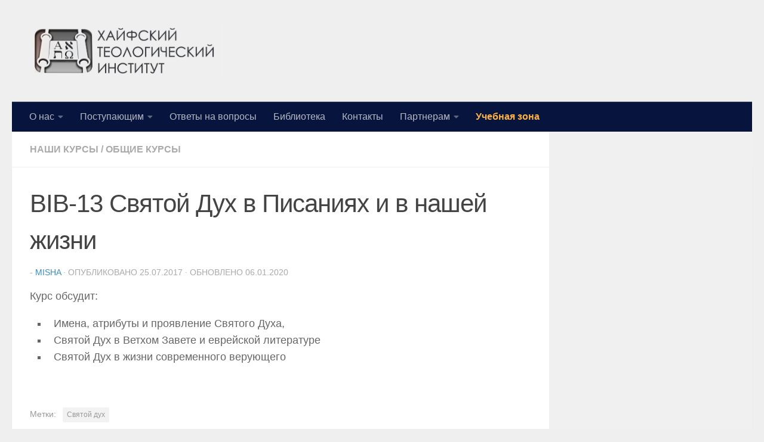

--- FILE ---
content_type: text/html; charset=UTF-8
request_url: https://htinstitute.co.il/bib-13-svyatoj-duh-v-v-pisaniyah-i-v-nashej-zhizni/
body_size: 12407
content:
<!DOCTYPE html>
<html class="no-js" lang="ru-RU">
<head>
  <meta charset="UTF-8">
  <meta name="viewport" content="width=device-width, initial-scale=1.0">
  <link rel="profile" href="https://gmpg.org/xfn/11" />
  <link rel="pingback" href="https://htinstitute.co.il/xmlrpc.php">

  <title>BIB-13 Святой Дух в Писаниях и в нашей жизни &#8212; Международный Хайфский Теологический Институт &#8212; дистанционное обучение из Израиля</title>
<meta name='robots' content='max-image-preview:large' />
<script>document.documentElement.className = document.documentElement.className.replace("no-js","js");</script>
<link rel="alternate" type="application/rss+xml" title="Международный Хайфский Теологический Институт - дистанционное обучение из Израиля &raquo; Лента" href="https://htinstitute.co.il/feed/" />
<link rel="alternate" type="application/rss+xml" title="Международный Хайфский Теологический Институт - дистанционное обучение из Израиля &raquo; Лента комментариев" href="https://htinstitute.co.il/comments/feed/" />
<link rel="alternate" title="oEmbed (JSON)" type="application/json+oembed" href="https://htinstitute.co.il/wp-json/oembed/1.0/embed?url=https%3A%2F%2Fhtinstitute.co.il%2Fbib-13-svyatoj-duh-v-v-pisaniyah-i-v-nashej-zhizni%2F" />
<link rel="alternate" title="oEmbed (XML)" type="text/xml+oembed" href="https://htinstitute.co.il/wp-json/oembed/1.0/embed?url=https%3A%2F%2Fhtinstitute.co.il%2Fbib-13-svyatoj-duh-v-v-pisaniyah-i-v-nashej-zhizni%2F&#038;format=xml" />
<style id='wp-img-auto-sizes-contain-inline-css'>
img:is([sizes=auto i],[sizes^="auto," i]){contain-intrinsic-size:3000px 1500px}
/*# sourceURL=wp-img-auto-sizes-contain-inline-css */
</style>
<link rel='stylesheet' id='dashicons-css' href='https://htinstitute.co.il/wp-includes/css/dashicons.min.css?ver=6.9' media='all' />
<link rel='stylesheet' id='menu-icons-extra-css' href='https://htinstitute.co.il/wp-content/plugins/menu-icons/css/extra.min.css?ver=0.13.20' media='all' />
<style id='wp-emoji-styles-inline-css'>

	img.wp-smiley, img.emoji {
		display: inline !important;
		border: none !important;
		box-shadow: none !important;
		height: 1em !important;
		width: 1em !important;
		margin: 0 0.07em !important;
		vertical-align: -0.1em !important;
		background: none !important;
		padding: 0 !important;
	}
/*# sourceURL=wp-emoji-styles-inline-css */
</style>
<style id='wp-block-library-inline-css'>
:root{--wp-block-synced-color:#7a00df;--wp-block-synced-color--rgb:122,0,223;--wp-bound-block-color:var(--wp-block-synced-color);--wp-editor-canvas-background:#ddd;--wp-admin-theme-color:#007cba;--wp-admin-theme-color--rgb:0,124,186;--wp-admin-theme-color-darker-10:#006ba1;--wp-admin-theme-color-darker-10--rgb:0,107,160.5;--wp-admin-theme-color-darker-20:#005a87;--wp-admin-theme-color-darker-20--rgb:0,90,135;--wp-admin-border-width-focus:2px}@media (min-resolution:192dpi){:root{--wp-admin-border-width-focus:1.5px}}.wp-element-button{cursor:pointer}:root .has-very-light-gray-background-color{background-color:#eee}:root .has-very-dark-gray-background-color{background-color:#313131}:root .has-very-light-gray-color{color:#eee}:root .has-very-dark-gray-color{color:#313131}:root .has-vivid-green-cyan-to-vivid-cyan-blue-gradient-background{background:linear-gradient(135deg,#00d084,#0693e3)}:root .has-purple-crush-gradient-background{background:linear-gradient(135deg,#34e2e4,#4721fb 50%,#ab1dfe)}:root .has-hazy-dawn-gradient-background{background:linear-gradient(135deg,#faaca8,#dad0ec)}:root .has-subdued-olive-gradient-background{background:linear-gradient(135deg,#fafae1,#67a671)}:root .has-atomic-cream-gradient-background{background:linear-gradient(135deg,#fdd79a,#004a59)}:root .has-nightshade-gradient-background{background:linear-gradient(135deg,#330968,#31cdcf)}:root .has-midnight-gradient-background{background:linear-gradient(135deg,#020381,#2874fc)}:root{--wp--preset--font-size--normal:16px;--wp--preset--font-size--huge:42px}.has-regular-font-size{font-size:1em}.has-larger-font-size{font-size:2.625em}.has-normal-font-size{font-size:var(--wp--preset--font-size--normal)}.has-huge-font-size{font-size:var(--wp--preset--font-size--huge)}.has-text-align-center{text-align:center}.has-text-align-left{text-align:left}.has-text-align-right{text-align:right}.has-fit-text{white-space:nowrap!important}#end-resizable-editor-section{display:none}.aligncenter{clear:both}.items-justified-left{justify-content:flex-start}.items-justified-center{justify-content:center}.items-justified-right{justify-content:flex-end}.items-justified-space-between{justify-content:space-between}.screen-reader-text{border:0;clip-path:inset(50%);height:1px;margin:-1px;overflow:hidden;padding:0;position:absolute;width:1px;word-wrap:normal!important}.screen-reader-text:focus{background-color:#ddd;clip-path:none;color:#444;display:block;font-size:1em;height:auto;left:5px;line-height:normal;padding:15px 23px 14px;text-decoration:none;top:5px;width:auto;z-index:100000}html :where(.has-border-color){border-style:solid}html :where([style*=border-top-color]){border-top-style:solid}html :where([style*=border-right-color]){border-right-style:solid}html :where([style*=border-bottom-color]){border-bottom-style:solid}html :where([style*=border-left-color]){border-left-style:solid}html :where([style*=border-width]){border-style:solid}html :where([style*=border-top-width]){border-top-style:solid}html :where([style*=border-right-width]){border-right-style:solid}html :where([style*=border-bottom-width]){border-bottom-style:solid}html :where([style*=border-left-width]){border-left-style:solid}html :where(img[class*=wp-image-]){height:auto;max-width:100%}:where(figure){margin:0 0 1em}html :where(.is-position-sticky){--wp-admin--admin-bar--position-offset:var(--wp-admin--admin-bar--height,0px)}@media screen and (max-width:600px){html :where(.is-position-sticky){--wp-admin--admin-bar--position-offset:0px}}

/*# sourceURL=wp-block-library-inline-css */
</style><style id='global-styles-inline-css'>
:root{--wp--preset--aspect-ratio--square: 1;--wp--preset--aspect-ratio--4-3: 4/3;--wp--preset--aspect-ratio--3-4: 3/4;--wp--preset--aspect-ratio--3-2: 3/2;--wp--preset--aspect-ratio--2-3: 2/3;--wp--preset--aspect-ratio--16-9: 16/9;--wp--preset--aspect-ratio--9-16: 9/16;--wp--preset--color--black: #000000;--wp--preset--color--cyan-bluish-gray: #abb8c3;--wp--preset--color--white: #ffffff;--wp--preset--color--pale-pink: #f78da7;--wp--preset--color--vivid-red: #cf2e2e;--wp--preset--color--luminous-vivid-orange: #ff6900;--wp--preset--color--luminous-vivid-amber: #fcb900;--wp--preset--color--light-green-cyan: #7bdcb5;--wp--preset--color--vivid-green-cyan: #00d084;--wp--preset--color--pale-cyan-blue: #8ed1fc;--wp--preset--color--vivid-cyan-blue: #0693e3;--wp--preset--color--vivid-purple: #9b51e0;--wp--preset--gradient--vivid-cyan-blue-to-vivid-purple: linear-gradient(135deg,rgb(6,147,227) 0%,rgb(155,81,224) 100%);--wp--preset--gradient--light-green-cyan-to-vivid-green-cyan: linear-gradient(135deg,rgb(122,220,180) 0%,rgb(0,208,130) 100%);--wp--preset--gradient--luminous-vivid-amber-to-luminous-vivid-orange: linear-gradient(135deg,rgb(252,185,0) 0%,rgb(255,105,0) 100%);--wp--preset--gradient--luminous-vivid-orange-to-vivid-red: linear-gradient(135deg,rgb(255,105,0) 0%,rgb(207,46,46) 100%);--wp--preset--gradient--very-light-gray-to-cyan-bluish-gray: linear-gradient(135deg,rgb(238,238,238) 0%,rgb(169,184,195) 100%);--wp--preset--gradient--cool-to-warm-spectrum: linear-gradient(135deg,rgb(74,234,220) 0%,rgb(151,120,209) 20%,rgb(207,42,186) 40%,rgb(238,44,130) 60%,rgb(251,105,98) 80%,rgb(254,248,76) 100%);--wp--preset--gradient--blush-light-purple: linear-gradient(135deg,rgb(255,206,236) 0%,rgb(152,150,240) 100%);--wp--preset--gradient--blush-bordeaux: linear-gradient(135deg,rgb(254,205,165) 0%,rgb(254,45,45) 50%,rgb(107,0,62) 100%);--wp--preset--gradient--luminous-dusk: linear-gradient(135deg,rgb(255,203,112) 0%,rgb(199,81,192) 50%,rgb(65,88,208) 100%);--wp--preset--gradient--pale-ocean: linear-gradient(135deg,rgb(255,245,203) 0%,rgb(182,227,212) 50%,rgb(51,167,181) 100%);--wp--preset--gradient--electric-grass: linear-gradient(135deg,rgb(202,248,128) 0%,rgb(113,206,126) 100%);--wp--preset--gradient--midnight: linear-gradient(135deg,rgb(2,3,129) 0%,rgb(40,116,252) 100%);--wp--preset--font-size--small: 13px;--wp--preset--font-size--medium: 20px;--wp--preset--font-size--large: 36px;--wp--preset--font-size--x-large: 42px;--wp--preset--spacing--20: 0.44rem;--wp--preset--spacing--30: 0.67rem;--wp--preset--spacing--40: 1rem;--wp--preset--spacing--50: 1.5rem;--wp--preset--spacing--60: 2.25rem;--wp--preset--spacing--70: 3.38rem;--wp--preset--spacing--80: 5.06rem;--wp--preset--shadow--natural: 6px 6px 9px rgba(0, 0, 0, 0.2);--wp--preset--shadow--deep: 12px 12px 50px rgba(0, 0, 0, 0.4);--wp--preset--shadow--sharp: 6px 6px 0px rgba(0, 0, 0, 0.2);--wp--preset--shadow--outlined: 6px 6px 0px -3px rgb(255, 255, 255), 6px 6px rgb(0, 0, 0);--wp--preset--shadow--crisp: 6px 6px 0px rgb(0, 0, 0);}:where(.is-layout-flex){gap: 0.5em;}:where(.is-layout-grid){gap: 0.5em;}body .is-layout-flex{display: flex;}.is-layout-flex{flex-wrap: wrap;align-items: center;}.is-layout-flex > :is(*, div){margin: 0;}body .is-layout-grid{display: grid;}.is-layout-grid > :is(*, div){margin: 0;}:where(.wp-block-columns.is-layout-flex){gap: 2em;}:where(.wp-block-columns.is-layout-grid){gap: 2em;}:where(.wp-block-post-template.is-layout-flex){gap: 1.25em;}:where(.wp-block-post-template.is-layout-grid){gap: 1.25em;}.has-black-color{color: var(--wp--preset--color--black) !important;}.has-cyan-bluish-gray-color{color: var(--wp--preset--color--cyan-bluish-gray) !important;}.has-white-color{color: var(--wp--preset--color--white) !important;}.has-pale-pink-color{color: var(--wp--preset--color--pale-pink) !important;}.has-vivid-red-color{color: var(--wp--preset--color--vivid-red) !important;}.has-luminous-vivid-orange-color{color: var(--wp--preset--color--luminous-vivid-orange) !important;}.has-luminous-vivid-amber-color{color: var(--wp--preset--color--luminous-vivid-amber) !important;}.has-light-green-cyan-color{color: var(--wp--preset--color--light-green-cyan) !important;}.has-vivid-green-cyan-color{color: var(--wp--preset--color--vivid-green-cyan) !important;}.has-pale-cyan-blue-color{color: var(--wp--preset--color--pale-cyan-blue) !important;}.has-vivid-cyan-blue-color{color: var(--wp--preset--color--vivid-cyan-blue) !important;}.has-vivid-purple-color{color: var(--wp--preset--color--vivid-purple) !important;}.has-black-background-color{background-color: var(--wp--preset--color--black) !important;}.has-cyan-bluish-gray-background-color{background-color: var(--wp--preset--color--cyan-bluish-gray) !important;}.has-white-background-color{background-color: var(--wp--preset--color--white) !important;}.has-pale-pink-background-color{background-color: var(--wp--preset--color--pale-pink) !important;}.has-vivid-red-background-color{background-color: var(--wp--preset--color--vivid-red) !important;}.has-luminous-vivid-orange-background-color{background-color: var(--wp--preset--color--luminous-vivid-orange) !important;}.has-luminous-vivid-amber-background-color{background-color: var(--wp--preset--color--luminous-vivid-amber) !important;}.has-light-green-cyan-background-color{background-color: var(--wp--preset--color--light-green-cyan) !important;}.has-vivid-green-cyan-background-color{background-color: var(--wp--preset--color--vivid-green-cyan) !important;}.has-pale-cyan-blue-background-color{background-color: var(--wp--preset--color--pale-cyan-blue) !important;}.has-vivid-cyan-blue-background-color{background-color: var(--wp--preset--color--vivid-cyan-blue) !important;}.has-vivid-purple-background-color{background-color: var(--wp--preset--color--vivid-purple) !important;}.has-black-border-color{border-color: var(--wp--preset--color--black) !important;}.has-cyan-bluish-gray-border-color{border-color: var(--wp--preset--color--cyan-bluish-gray) !important;}.has-white-border-color{border-color: var(--wp--preset--color--white) !important;}.has-pale-pink-border-color{border-color: var(--wp--preset--color--pale-pink) !important;}.has-vivid-red-border-color{border-color: var(--wp--preset--color--vivid-red) !important;}.has-luminous-vivid-orange-border-color{border-color: var(--wp--preset--color--luminous-vivid-orange) !important;}.has-luminous-vivid-amber-border-color{border-color: var(--wp--preset--color--luminous-vivid-amber) !important;}.has-light-green-cyan-border-color{border-color: var(--wp--preset--color--light-green-cyan) !important;}.has-vivid-green-cyan-border-color{border-color: var(--wp--preset--color--vivid-green-cyan) !important;}.has-pale-cyan-blue-border-color{border-color: var(--wp--preset--color--pale-cyan-blue) !important;}.has-vivid-cyan-blue-border-color{border-color: var(--wp--preset--color--vivid-cyan-blue) !important;}.has-vivid-purple-border-color{border-color: var(--wp--preset--color--vivid-purple) !important;}.has-vivid-cyan-blue-to-vivid-purple-gradient-background{background: var(--wp--preset--gradient--vivid-cyan-blue-to-vivid-purple) !important;}.has-light-green-cyan-to-vivid-green-cyan-gradient-background{background: var(--wp--preset--gradient--light-green-cyan-to-vivid-green-cyan) !important;}.has-luminous-vivid-amber-to-luminous-vivid-orange-gradient-background{background: var(--wp--preset--gradient--luminous-vivid-amber-to-luminous-vivid-orange) !important;}.has-luminous-vivid-orange-to-vivid-red-gradient-background{background: var(--wp--preset--gradient--luminous-vivid-orange-to-vivid-red) !important;}.has-very-light-gray-to-cyan-bluish-gray-gradient-background{background: var(--wp--preset--gradient--very-light-gray-to-cyan-bluish-gray) !important;}.has-cool-to-warm-spectrum-gradient-background{background: var(--wp--preset--gradient--cool-to-warm-spectrum) !important;}.has-blush-light-purple-gradient-background{background: var(--wp--preset--gradient--blush-light-purple) !important;}.has-blush-bordeaux-gradient-background{background: var(--wp--preset--gradient--blush-bordeaux) !important;}.has-luminous-dusk-gradient-background{background: var(--wp--preset--gradient--luminous-dusk) !important;}.has-pale-ocean-gradient-background{background: var(--wp--preset--gradient--pale-ocean) !important;}.has-electric-grass-gradient-background{background: var(--wp--preset--gradient--electric-grass) !important;}.has-midnight-gradient-background{background: var(--wp--preset--gradient--midnight) !important;}.has-small-font-size{font-size: var(--wp--preset--font-size--small) !important;}.has-medium-font-size{font-size: var(--wp--preset--font-size--medium) !important;}.has-large-font-size{font-size: var(--wp--preset--font-size--large) !important;}.has-x-large-font-size{font-size: var(--wp--preset--font-size--x-large) !important;}
/*# sourceURL=global-styles-inline-css */
</style>

<style id='classic-theme-styles-inline-css'>
/*! This file is auto-generated */
.wp-block-button__link{color:#fff;background-color:#32373c;border-radius:9999px;box-shadow:none;text-decoration:none;padding:calc(.667em + 2px) calc(1.333em + 2px);font-size:1.125em}.wp-block-file__button{background:#32373c;color:#fff;text-decoration:none}
/*# sourceURL=/wp-includes/css/classic-themes.min.css */
</style>
<link rel='stylesheet' id='select2-css' href='https://htinstitute.co.il/wp-content/plugins/beautiful-taxonomy-filters/public/css/select2.min.css?ver=2.4.3' media='all' />
<link rel='stylesheet' id='beautiful-taxonomy-filters-basic-css' href='https://htinstitute.co.il/wp-content/plugins/beautiful-taxonomy-filters/public/css/beautiful-taxonomy-filters-base.min.css?ver=2.4.3' media='all' />
<link rel='stylesheet' id='beautiful-taxonomy-filters-css' href='https://htinstitute.co.il/wp-content/plugins/beautiful-taxonomy-filters/public/css/beautiful-taxonomy-filters-light-material.min.css?ver=2.4.3' media='all' />
<link rel='stylesheet' id='categories-images-styles-css' href='https://htinstitute.co.il/wp-content/plugins/categories-images/assets/css/zci-styles.css?ver=3.3.1' media='all' />
<link rel='stylesheet' id='responsive-lightbox-swipebox-css' href='https://htinstitute.co.il/wp-content/plugins/responsive-lightbox/assets/swipebox/swipebox.min.css?ver=1.5.2' media='all' />
<link rel='stylesheet' id='sow-button-base-css' href='https://htinstitute.co.il/wp-content/plugins/so-widgets-bundle/widgets/button/css/style.css?ver=1.70.4' media='all' />
<link rel='stylesheet' id='sow-button-atom-2d539c734c08-css' href='https://htinstitute.co.il/wp-content/uploads/siteorigin-widgets/sow-button-atom-2d539c734c08.css?ver=6.9' media='all' />
<link rel='stylesheet' id='hueman-main-style-css' href='https://htinstitute.co.il/wp-content/themes/hueman/assets/front/css/main.min.css?ver=3.7.27' media='all' />
<style id='hueman-main-style-inline-css'>
body { font-family:Arial, sans-serif;font-size:1.00rem }@media only screen and (min-width: 720px) {
        .nav > li { font-size:1.00rem; }
      }.container-inner { max-width: 1240px; }::selection { background-color: #3b8dbd; }
::-moz-selection { background-color: #3b8dbd; }a,a>span.hu-external::after,.themeform label .required,#flexslider-featured .flex-direction-nav .flex-next:hover,#flexslider-featured .flex-direction-nav .flex-prev:hover,.post-hover:hover .post-title a,.post-title a:hover,.sidebar.s1 .post-nav li a:hover i,.content .post-nav li a:hover i,.post-related a:hover,.sidebar.s1 .widget_rss ul li a,#footer .widget_rss ul li a,.sidebar.s1 .widget_calendar a,#footer .widget_calendar a,.sidebar.s1 .alx-tab .tab-item-category a,.sidebar.s1 .alx-posts .post-item-category a,.sidebar.s1 .alx-tab li:hover .tab-item-title a,.sidebar.s1 .alx-tab li:hover .tab-item-comment a,.sidebar.s1 .alx-posts li:hover .post-item-title a,#footer .alx-tab .tab-item-category a,#footer .alx-posts .post-item-category a,#footer .alx-tab li:hover .tab-item-title a,#footer .alx-tab li:hover .tab-item-comment a,#footer .alx-posts li:hover .post-item-title a,.comment-tabs li.active a,.comment-awaiting-moderation,.child-menu a:hover,.child-menu .current_page_item > a,.wp-pagenavi a{ color: #3b8dbd; }input[type="submit"],.themeform button[type="submit"],.sidebar.s1 .sidebar-top,.sidebar.s1 .sidebar-toggle,#flexslider-featured .flex-control-nav li a.flex-active,.post-tags a:hover,.sidebar.s1 .widget_calendar caption,#footer .widget_calendar caption,.author-bio .bio-avatar:after,.commentlist li.bypostauthor > .comment-body:after,.commentlist li.comment-author-admin > .comment-body:after{ background-color: #3b8dbd; }.post-format .format-container { border-color: #3b8dbd; }.sidebar.s1 .alx-tabs-nav li.active a,#footer .alx-tabs-nav li.active a,.comment-tabs li.active a,.wp-pagenavi a:hover,.wp-pagenavi a:active,.wp-pagenavi span.current{ border-bottom-color: #3b8dbd!important; }.sidebar.s2 .post-nav li a:hover i,
.sidebar.s2 .widget_rss ul li a,
.sidebar.s2 .widget_calendar a,
.sidebar.s2 .alx-tab .tab-item-category a,
.sidebar.s2 .alx-posts .post-item-category a,
.sidebar.s2 .alx-tab li:hover .tab-item-title a,
.sidebar.s2 .alx-tab li:hover .tab-item-comment a,
.sidebar.s2 .alx-posts li:hover .post-item-title a { color: #82b965; }
.sidebar.s2 .sidebar-top,.sidebar.s2 .sidebar-toggle,.post-comments,.jp-play-bar,.jp-volume-bar-value,.sidebar.s2 .widget_calendar caption{ background-color: #82b965; }.sidebar.s2 .alx-tabs-nav li.active a { border-bottom-color: #82b965; }
.post-comments::before { border-right-color: #82b965; }
      .search-expand,
              #nav-topbar.nav-container { background-color: #002944}@media only screen and (min-width: 720px) {
                #nav-topbar .nav ul { background-color: #002944; }
              }.is-scrolled #header .nav-container.desktop-sticky,
              .is-scrolled #header .search-expand { background-color: #002944; background-color: rgba(0,41,68,0.90) }.is-scrolled .topbar-transparent #nav-topbar.desktop-sticky .nav ul { background-color: #002944; background-color: rgba(0,41,68,0.95) }#header { background-color: #efefef; }
@media only screen and (min-width: 720px) {
  #nav-header .nav ul { background-color: #efefef; }
}
        .is-scrolled #header #nav-mobile { background-color: #454e5c; background-color: rgba(69,78,92,0.90) }#nav-header.nav-container, #main-header-search .search-expand { background-color: #07143d; }
@media only screen and (min-width: 720px) {
  #nav-header .nav ul { background-color: #07143d; }
}
        #footer-bottom { background-color: #012951; }.site-title a img { max-height: 91px; }img { -webkit-border-radius: 6px; border-radius: 6px; }body { background-color: #efefef; }
/*# sourceURL=hueman-main-style-inline-css */
</style>
<link rel='stylesheet' id='hueman-font-awesome-css' href='https://htinstitute.co.il/wp-content/themes/hueman/assets/front/css/font-awesome.min.css?ver=3.7.27' media='all' />
<script id="nb-jquery" src="https://htinstitute.co.il/wp-includes/js/jquery/jquery.min.js?ver=3.7.1" id="jquery-core-js"></script>
<script src="https://htinstitute.co.il/wp-includes/js/jquery/jquery-migrate.min.js?ver=3.4.1" id="jquery-migrate-js"></script>
<script src="https://htinstitute.co.il/wp-content/plugins/responsive-lightbox/assets/dompurify/purify.min.js?ver=3.3.1" id="dompurify-js"></script>
<script id="responsive-lightbox-sanitizer-js-before">
window.RLG = window.RLG || {}; window.RLG.sanitizeAllowedHosts = ["youtube.com","www.youtube.com","youtu.be","vimeo.com","player.vimeo.com"];
//# sourceURL=responsive-lightbox-sanitizer-js-before
</script>
<script src="https://htinstitute.co.il/wp-content/plugins/responsive-lightbox/js/sanitizer.js?ver=2.6.1" id="responsive-lightbox-sanitizer-js"></script>
<script src="https://htinstitute.co.il/wp-content/plugins/responsive-lightbox/assets/swipebox/jquery.swipebox.min.js?ver=1.5.2" id="responsive-lightbox-swipebox-js"></script>
<script src="https://htinstitute.co.il/wp-includes/js/underscore.min.js?ver=1.13.7" id="underscore-js"></script>
<script src="https://htinstitute.co.il/wp-content/plugins/responsive-lightbox/assets/infinitescroll/infinite-scroll.pkgd.min.js?ver=4.0.1" id="responsive-lightbox-infinite-scroll-js"></script>
<script id="responsive-lightbox-js-before">
var rlArgs = {"script":"swipebox","selector":"lightbox","customEvents":"","activeGalleries":true,"animation":true,"hideCloseButtonOnMobile":false,"removeBarsOnMobile":false,"hideBars":true,"hideBarsDelay":5000,"videoMaxWidth":1080,"useSVG":true,"loopAtEnd":false,"woocommerce_gallery":false,"ajaxurl":"https:\/\/htinstitute.co.il\/wp-admin\/admin-ajax.php","nonce":"0d0787b48e","preview":false,"postId":3764,"scriptExtension":false};

//# sourceURL=responsive-lightbox-js-before
</script>
<script src="https://htinstitute.co.il/wp-content/plugins/responsive-lightbox/js/front.js?ver=2.6.1" id="responsive-lightbox-js"></script>
<link rel="https://api.w.org/" href="https://htinstitute.co.il/wp-json/" /><link rel="alternate" title="JSON" type="application/json" href="https://htinstitute.co.il/wp-json/wp/v2/posts/3764" /><link rel="EditURI" type="application/rsd+xml" title="RSD" href="https://htinstitute.co.il/xmlrpc.php?rsd" />
<link rel="canonical" href="https://htinstitute.co.il/bib-13-svyatoj-duh-v-v-pisaniyah-i-v-nashej-zhizni/" />
<link rel='shortlink' href='https://htinstitute.co.il/?p=3764' />
    <link rel="preload" as="font" type="font/woff2" href="https://htinstitute.co.il/wp-content/themes/hueman/assets/front/webfonts/fa-brands-400.woff2?v=5.15.2" crossorigin="anonymous"/>
    <link rel="preload" as="font" type="font/woff2" href="https://htinstitute.co.il/wp-content/themes/hueman/assets/front/webfonts/fa-regular-400.woff2?v=5.15.2" crossorigin="anonymous"/>
    <link rel="preload" as="font" type="font/woff2" href="https://htinstitute.co.il/wp-content/themes/hueman/assets/front/webfonts/fa-solid-900.woff2?v=5.15.2" crossorigin="anonymous"/>
  <!--[if lt IE 9]>
<script src="https://htinstitute.co.il/wp-content/themes/hueman/assets/front/js/ie/html5shiv-printshiv.min.js"></script>
<script src="https://htinstitute.co.il/wp-content/themes/hueman/assets/front/js/ie/selectivizr.js"></script>
<![endif]-->
<link rel="icon" href="https://htinstitute.co.il/wp-content/uploads/2021/06/cropped-hti2-150x150.png" sizes="32x32" />
<link rel="icon" href="https://htinstitute.co.il/wp-content/uploads/2021/06/cropped-hti2-300x300.png" sizes="192x192" />
<link rel="apple-touch-icon" href="https://htinstitute.co.il/wp-content/uploads/2021/06/cropped-hti2-300x300.png" />
<meta name="msapplication-TileImage" content="https://htinstitute.co.il/wp-content/uploads/2021/06/cropped-hti2-300x300.png" />
</head>

<body class="nb-3-3-8 nimble-no-local-data-skp__post_post_3764 nimble-no-group-site-tmpl-skp__all_post wp-singular post-template-default single single-post postid-3764 single-format-standard wp-embed-responsive wp-theme-hueman sek-hide-rc-badge col-2cl full-width header-desktop-sticky header-mobile-sticky hueman-3-7-27 chrome">
<div id="wrapper">
  <a class="screen-reader-text skip-link" href="#content">Перейти к содержимому</a>
  
  <header id="header" class="top-menu-mobile-on one-mobile-menu top_menu header-ads-desktop  topbar-transparent no-header-img">
        <nav class="nav-container group mobile-menu mobile-sticky no-menu-assigned" id="nav-mobile" data-menu-id="header-1">
  <div class="mobile-title-logo-in-header"><p class="site-title">                  <a class="custom-logo-link" href="https://htinstitute.co.il/" rel="home" title="Международный Хайфский Теологический Институт - дистанционное обучение из Израиля | Главная страница"><img src="https://www.htinstitute.co.il/wp-content/uploads/2016/01/hti-1-1.jpg" alt="Международный Хайфский Теологический Институт - дистанционное обучение из Израиля"  /></a>                </p></div>
        
                    <!-- <div class="ham__navbar-toggler collapsed" aria-expanded="false">
          <div class="ham__navbar-span-wrapper">
            <span class="ham-toggler-menu__span"></span>
          </div>
        </div> -->
        <button class="ham__navbar-toggler-two collapsed" title="Menu" aria-expanded="false">
          <span class="ham__navbar-span-wrapper">
            <span class="line line-1"></span>
            <span class="line line-2"></span>
            <span class="line line-3"></span>
          </span>
        </button>
            
      <div class="nav-text"></div>
      <div class="nav-wrap container">
                  <ul class="nav container-inner group mobile-search">
                            <li>
                  <form role="search" method="get" class="search-form" action="https://htinstitute.co.il/">
				<label>
					<span class="screen-reader-text">Найти:</span>
					<input type="search" class="search-field" placeholder="Поиск&hellip;" value="" name="s" />
				</label>
				<input type="submit" class="search-submit" value="Поиск" />
			</form>                </li>
                      </ul>
                <ul id="menu-top-menu" class="nav container-inner group"><li id="menu-item-7" class="menu-item menu-item-type- menu-item-object- menu-item-has-children menu-item-7"><a>О нас</a>
<ul class="sub-menu">
	<li id="menu-item-12363" class="menu-item menu-item-type-post_type menu-item-object-page menu-item-12363"><a href="https://htinstitute.co.il/about_us/">Кто мы и во что верим</a></li>
	<li id="menu-item-3333" class="menu-item menu-item-type-taxonomy menu-item-object-category menu-item-3333"><a href="https://htinstitute.co.il/category/our_teachers/">Наши преподаватели</a></li>
</ul>
</li>
<li id="menu-item-676" class="menu-item menu-item-type- menu-item-object- menu-item-has-children menu-item-676"><a>Поступающим</a>
<ul class="sub-menu">
	<li id="menu-item-12449" class="menu-item menu-item-type-post_type menu-item-object-page menu-item-12449"><a href="https://htinstitute.co.il/kak-stat-studentom/">Как стать студентом</a></li>
	<li id="menu-item-9" class="menu-item menu-item-type- menu-item-object- menu-item-has-children menu-item-9"><a>Программы обучения</a>
	<ul class="sub-menu">
		<li id="menu-item-12410" class="menu-item menu-item-type-post_type menu-item-object-post menu-item-12410"><a href="https://htinstitute.co.il/messianskij-iudaizm/">Мессианский Иудаизм</a></li>
		<li id="menu-item-12415" class="menu-item menu-item-type-post_type menu-item-object-post menu-item-12415"><a href="https://htinstitute.co.il/prakticheskaya-teologiya/">Практическая теология</a></li>
		<li id="menu-item-12450" class="menu-item menu-item-type-post_type menu-item-object-page menu-item-12450"><a href="https://htinstitute.co.il/volnoslushateli/">Вольнослушатели</a></li>
		<li id="menu-item-4381" class="menu-item menu-item-type-taxonomy menu-item-object-category menu-item-4381"><a href="https://htinstitute.co.il/category/primery-kursov/">Примеры курсов</a></li>
	</ul>
</li>
</ul>
</li>
<li id="menu-item-12364" class="menu-item menu-item-type-post_type menu-item-object-page menu-item-12364"><a href="https://htinstitute.co.il/faqs/">Ответы на вопросы</a></li>
<li id="menu-item-12261" class="menu-item menu-item-type-post_type menu-item-object-page menu-item-12261"><a href="https://htinstitute.co.il/lt/">Библиотека</a></li>
<li id="menu-item-12365" class="menu-item menu-item-type-post_type menu-item-object-page menu-item-12365"><a href="https://htinstitute.co.il/kontakty/">Контакты</a></li>
<li id="menu-item-15" class="menu-item menu-item-type- menu-item-object- menu-item-has-children menu-item-15"><a>Партнерам</a>
<ul class="sub-menu">
	<li id="menu-item-12234" class="menu-item menu-item-type-custom menu-item-object-custom menu-item-12234"><a href="http://www.htinstitute.co.il/for-media-partners/">Как стать информационным партнером?</a></li>
</ul>
</li>
<li id="menu-item-4443" class="menu-item menu-item-type-custom menu-item-object-custom menu-item-4443"><a href="http://moodle.htinstitute.co.il/"><span style="color:#FFB23F; font-weight:bold;">Учебная зона</span></a></li>
</ul>      </div>
</nav><!--/#nav-topbar-->  
  
  <div class="container group">
        <div class="container-inner">

                    <div class="group hu-pad central-header-zone">
                  <div class="logo-tagline-group">
                      <p class="site-title">                  <a class="custom-logo-link" href="https://htinstitute.co.il/" rel="home" title="Международный Хайфский Теологический Институт - дистанционное обучение из Израиля | Главная страница"><img src="https://www.htinstitute.co.il/wp-content/uploads/2016/01/hti-1-1.jpg" alt="Международный Хайфский Теологический Институт - дистанционное обучение из Израиля"  /></a>                </p>                                        </div>

                                </div>
      
                <nav class="nav-container group desktop-menu " id="nav-header" data-menu-id="header-2">
    <div class="nav-text"><!-- put your mobile menu text here --></div>

  <div class="nav-wrap container">
        <ul id="menu-top-menu-1" class="nav container-inner group"><li class="menu-item menu-item-type- menu-item-object- menu-item-has-children menu-item-7"><a>О нас</a>
<ul class="sub-menu">
	<li class="menu-item menu-item-type-post_type menu-item-object-page menu-item-12363"><a href="https://htinstitute.co.il/about_us/">Кто мы и во что верим</a></li>
	<li class="menu-item menu-item-type-taxonomy menu-item-object-category menu-item-3333"><a href="https://htinstitute.co.il/category/our_teachers/">Наши преподаватели</a></li>
</ul>
</li>
<li class="menu-item menu-item-type- menu-item-object- menu-item-has-children menu-item-676"><a>Поступающим</a>
<ul class="sub-menu">
	<li class="menu-item menu-item-type-post_type menu-item-object-page menu-item-12449"><a href="https://htinstitute.co.il/kak-stat-studentom/">Как стать студентом</a></li>
	<li class="menu-item menu-item-type- menu-item-object- menu-item-has-children menu-item-9"><a>Программы обучения</a>
	<ul class="sub-menu">
		<li class="menu-item menu-item-type-post_type menu-item-object-post menu-item-12410"><a href="https://htinstitute.co.il/messianskij-iudaizm/">Мессианский Иудаизм</a></li>
		<li class="menu-item menu-item-type-post_type menu-item-object-post menu-item-12415"><a href="https://htinstitute.co.il/prakticheskaya-teologiya/">Практическая теология</a></li>
		<li class="menu-item menu-item-type-post_type menu-item-object-page menu-item-12450"><a href="https://htinstitute.co.il/volnoslushateli/">Вольнослушатели</a></li>
		<li class="menu-item menu-item-type-taxonomy menu-item-object-category menu-item-4381"><a href="https://htinstitute.co.il/category/primery-kursov/">Примеры курсов</a></li>
	</ul>
</li>
</ul>
</li>
<li class="menu-item menu-item-type-post_type menu-item-object-page menu-item-12364"><a href="https://htinstitute.co.il/faqs/">Ответы на вопросы</a></li>
<li class="menu-item menu-item-type-post_type menu-item-object-page menu-item-12261"><a href="https://htinstitute.co.il/lt/">Библиотека</a></li>
<li class="menu-item menu-item-type-post_type menu-item-object-page menu-item-12365"><a href="https://htinstitute.co.il/kontakty/">Контакты</a></li>
<li class="menu-item menu-item-type- menu-item-object- menu-item-has-children menu-item-15"><a>Партнерам</a>
<ul class="sub-menu">
	<li class="menu-item menu-item-type-custom menu-item-object-custom menu-item-12234"><a href="http://www.htinstitute.co.il/for-media-partners/">Как стать информационным партнером?</a></li>
</ul>
</li>
<li class="menu-item menu-item-type-custom menu-item-object-custom menu-item-4443"><a href="http://moodle.htinstitute.co.il/"><span style="color:#FFB23F; font-weight:bold;">Учебная зона</span></a></li>
</ul>  </div>
</nav><!--/#nav-header-->      
    </div><!--/.container-inner-->
      </div><!--/.container-->

</header><!--/#header-->
  
  <div class="container" id="page">
    <div class="container-inner">
            <div class="main">
        <div class="main-inner group">
          
              <main class="content" id="content">
              <div class="page-title hu-pad group">
          	    		<ul class="meta-single group">
    			<li class="category"><a href="https://htinstitute.co.il/category/our_courses/" rel="category tag">Наши курсы</a> <span>/</span> <a href="https://htinstitute.co.il/category/our_courses/general_courses/" rel="category tag">Общие курсы</a></li>
    			    		</ul>
            
    </div><!--/.page-title-->
          <div class="hu-pad group">
              <article class="post-3764 post type-post status-publish format-standard hentry category-our_courses category-general_courses tag-svyatoj-duh">
    <div class="post-inner group">

      <h1 class="post-title entry-title">BIB-13 Святой Дух в Писаниях и в нашей жизни</h1>
  <p class="post-byline">
       -     <span class="vcard author">
       <span class="fn"><a href="https://htinstitute.co.il/author/misha/" title="Записи Misha" rel="author">Misha</a></span>
     </span>
     &middot;
                            
                                Опубликовано <time class="published" datetime="2017-07-25T11:39:29+03:00">25.07.2017</time>
                &middot; Обновлено <time class="updated" datetime="2020-01-06T12:13:30+03:00">06.01.2020</time>
                      </p>

                                
      <div class="clear"></div>

      <div class="entry themeform">
        <div class="entry-inner">
          <p id="m_1548797773559010941m_9070952731805632045gmail-yui_3_17_2_1_1499319498320_1764">Курс обсудит:</p>
<ul id="m_1548797773559010941m_9070952731805632045gmail-yui_3_17_2_1_1499319498320_961">
<li id="m_1548797773559010941m_9070952731805632045gmail-yui_3_17_2_1_1499319498320_960">  И<span id="m_1548797773559010941m_9070952731805632045gmail-yui_3_17_2_1_1499319498320_1212" lang="RU">мена, атрибуты и проявление Святого Духа, </span></li>
<li id="m_1548797773559010941m_9070952731805632045gmail-yui_3_17_2_1_1499319498320_964">  <span id="m_1548797773559010941m_9070952731805632045gmail-yui_3_17_2_1_1499319498320_3654" dir="LTR"></span><span id="m_1548797773559010941m_9070952731805632045gmail-yui_3_17_2_1_1499319498320_965" lang="RU">Святой Дух в Ветхом Завете и еврейской литературе</span></li>
<li id="m_1548797773559010941m_9070952731805632045gmail-yui_3_17_2_1_1499319498320_963">  <span id="m_1548797773559010941m_9070952731805632045gmail-yui_3_17_2_1_1499319498320_3656" dir="LTR"></span><span id="m_1548797773559010941m_9070952731805632045gmail-yui_3_17_2_1_1499319498320_962" lang="RU">Святой Дух в жизни современного верующего</span></li>
</ul>
          <nav class="pagination group">
                      </nav><!--/.pagination-->
        </div>

        
        <div class="clear"></div>
      </div><!--/.entry-->

    </div><!--/.post-inner-->
  </article><!--/.post-->

<div class="clear"></div>

<p class="post-tags"><span>Метки:</span> <a href="https://htinstitute.co.il/tag/svyatoj-duh/" rel="tag">Святой дух</a></p>

	<ul class="post-nav group">
				<li class="next"><strong>Следующая публикация&nbsp;</strong><a href="https://htinstitute.co.il/rejmond-gennon/" rel="next"><i class="fas fa-chevron-right"></i><span>Рэймонд Геннон</span></a></li>
		
				<li class="previous"><strong>Предыдущая публикация&nbsp;</strong><a href="https://htinstitute.co.il/mjh-05-vvedenie-v-ravvinisticheskij-iudaizm-i-kontseptsiyu-messii-v-iudaizme/" rel="prev"><i class="fas fa-chevron-left"></i><span>MJH-05 Введение в раввинистический иудаизм и концепцию Мессии в иудаизме</span></a></li>
			</ul>



<section id="comments" class="themeform">

	
					<!-- comments closed, no comments -->
		
	
	
</section><!--/#comments-->          </div><!--/.hu-pad-->
            </main><!--/.content-->
          

	<div class="sidebar s1 collapsed" data-position="right" data-layout="col-2cl" data-sb-id="s1">

		<button class="sidebar-toggle" title="Развернуть боковое меню"><i class="fas sidebar-toggle-arrows"></i></button>

		<div class="sidebar-content">

			
			
			
			
		</div><!--/.sidebar-content-->

	</div><!--/.sidebar-->

	

        </div><!--/.main-inner-->
      </div><!--/.main-->
    </div><!--/.container-inner-->
  </div><!--/.container-->
    <footer id="footer">

                        <section class="container" id="footer-full-width-widget">
          <div class="container-inner">
            <div id="text-7" class="widget widget_text"><h3 class="widget-title">Наши контакты:</h3>			<div class="textwidget"><div></div>
<div>В Израиле: 0524490874</div>
<div>Из зарубежья: +972 524490874</div>
<div>(воскресенье — четверг:  9:00-18:00)</div>
<br>
или оставьте сообщение на  <span style="color: #000080;"><a style="color: #000080;" href="mailto:htiassistant@gmail.com">htiassistant@gmail.com</a></span>
<br>
Адрес:  Израиль, г. Хайфа, ул. Тель-Авив 11, 2-й этаж 
</div>
<br>
Для писем: P.O Box 282, Haifa 3303139, Israel
</div>
		</div>          </div><!--/.container-inner-->
        </section><!--/.container-->
          
    
    
    <section class="container" id="footer-bottom">
      <div class="container-inner">

        <a id="back-to-top" href="#"><i class="fas fa-angle-up"></i></a>

        <div class="hu-pad group">

          <div class="grid one-half">
                        
            <div id="copyright">
                <p></p>
            </div><!--/#copyright-->

            
          </div>

          <div class="grid one-half last">
                                                                                </div>

        </div><!--/.hu-pad-->

      </div><!--/.container-inner-->
    </section><!--/.container-->

  </footer><!--/#footer-->

</div><!--/#wrapper-->

<script type="speculationrules">
{"prefetch":[{"source":"document","where":{"and":[{"href_matches":"/*"},{"not":{"href_matches":["/wp-*.php","/wp-admin/*","/wp-content/uploads/*","/wp-content/*","/wp-content/plugins/*","/wp-content/themes/hueman/*","/*\\?(.+)"]}},{"not":{"selector_matches":"a[rel~=\"nofollow\"]"}},{"not":{"selector_matches":".no-prefetch, .no-prefetch a"}}]},"eagerness":"conservative"}]}
</script>
<script src="https://htinstitute.co.il/wp-content/plugins/beautiful-taxonomy-filters/public/js/select2/select2.full.min.js?ver=2.4.3" id="select2-js"></script>
<script id="beautiful-taxonomy-filters-js-extra">
var btf_localization = {"ajaxurl":"https://htinstitute.co.il/wp-admin/admin-ajax.php","min_search":"8","allow_clear":"","show_description":"","disable_select2":"","conditional_dropdowns":"","language":"","rtl":"","disable_fuzzy":"","show_count":""};
//# sourceURL=beautiful-taxonomy-filters-js-extra
</script>
<script src="https://htinstitute.co.il/wp-content/plugins/beautiful-taxonomy-filters/public/js/beautiful-taxonomy-filters-public.js?ver=2.4.3" id="beautiful-taxonomy-filters-js"></script>
<script src="https://htinstitute.co.il/wp-includes/js/dist/hooks.min.js?ver=dd5603f07f9220ed27f1" id="wp-hooks-js"></script>
<script src="https://htinstitute.co.il/wp-includes/js/dist/i18n.min.js?ver=c26c3dc7bed366793375" id="wp-i18n-js"></script>
<script id="wp-i18n-js-after">
wp.i18n.setLocaleData( { 'text direction\u0004ltr': [ 'ltr' ] } );
//# sourceURL=wp-i18n-js-after
</script>
<script src="https://htinstitute.co.il/wp-content/plugins/contact-form-7/includes/swv/js/index.js?ver=6.1.4" id="swv-js"></script>
<script id="contact-form-7-js-translations">
( function( domain, translations ) {
	var localeData = translations.locale_data[ domain ] || translations.locale_data.messages;
	localeData[""].domain = domain;
	wp.i18n.setLocaleData( localeData, domain );
} )( "contact-form-7", {"translation-revision-date":"2025-09-30 08:46:06+0000","generator":"GlotPress\/4.0.3","domain":"messages","locale_data":{"messages":{"":{"domain":"messages","plural-forms":"nplurals=3; plural=(n % 10 == 1 && n % 100 != 11) ? 0 : ((n % 10 >= 2 && n % 10 <= 4 && (n % 100 < 12 || n % 100 > 14)) ? 1 : 2);","lang":"ru"},"This contact form is placed in the wrong place.":["\u042d\u0442\u0430 \u043a\u043e\u043d\u0442\u0430\u043a\u0442\u043d\u0430\u044f \u0444\u043e\u0440\u043c\u0430 \u0440\u0430\u0437\u043c\u0435\u0449\u0435\u043d\u0430 \u0432 \u043d\u0435\u043f\u0440\u0430\u0432\u0438\u043b\u044c\u043d\u043e\u043c \u043c\u0435\u0441\u0442\u0435."],"Error:":["\u041e\u0448\u0438\u0431\u043a\u0430:"]}},"comment":{"reference":"includes\/js\/index.js"}} );
//# sourceURL=contact-form-7-js-translations
</script>
<script id="contact-form-7-js-before">
var wpcf7 = {
    "api": {
        "root": "https:\/\/htinstitute.co.il\/wp-json\/",
        "namespace": "contact-form-7\/v1"
    }
};
//# sourceURL=contact-form-7-js-before
</script>
<script src="https://htinstitute.co.il/wp-content/plugins/contact-form-7/includes/js/index.js?ver=6.1.4" id="contact-form-7-js"></script>
<script src="https://htinstitute.co.il/wp-content/plugins/easy-utm-tracking-with-contact-form-7/js/ucf7_scripts.js?ver=version" id="utm_contact_form7_scripts-js"></script>
<script id="hu-front-scripts-js-extra">
var HUParams = {"_disabled":[],"SmoothScroll":{"Enabled":false,"Options":{"touchpadSupport":false}},"centerAllImg":"1","timerOnScrollAllBrowsers":"1","extLinksStyle":"","extLinksTargetExt":"","extLinksSkipSelectors":{"classes":["btn","button"],"ids":[]},"imgSmartLoadEnabled":"","imgSmartLoadOpts":{"parentSelectors":[".container .content",".post-row",".container .sidebar","#footer","#header-widgets"],"opts":{"excludeImg":[".tc-holder-img"],"fadeIn_options":100,"threshold":0}},"goldenRatio":"1.618","gridGoldenRatioLimit":"350","sbStickyUserSettings":{"desktop":false,"mobile":false},"sidebarOneWidth":"340","sidebarTwoWidth":"260","isWPMobile":"","menuStickyUserSettings":{"desktop":"stick_up","mobile":"stick_up"},"mobileSubmenuExpandOnClick":"1","submenuTogglerIcon":"\u003Ci class=\"fas fa-angle-down\"\u003E\u003C/i\u003E","isDevMode":"","ajaxUrl":"https://htinstitute.co.il/?huajax=1","frontNonce":{"id":"HuFrontNonce","handle":"e6604ce4e4"},"isWelcomeNoteOn":"","welcomeContent":"","i18n":{"collapsibleExpand":"\u0420\u0430\u0437\u0432\u0435\u0440\u043d\u0443\u0442\u044c","collapsibleCollapse":"\u0421\u0432\u0435\u0440\u043d\u0443\u0442\u044c"},"deferFontAwesome":"","fontAwesomeUrl":"https://htinstitute.co.il/wp-content/themes/hueman/assets/front/css/font-awesome.min.css?3.7.27","mainScriptUrl":"https://htinstitute.co.il/wp-content/themes/hueman/assets/front/js/scripts.min.js?3.7.27","flexSliderNeeded":"","flexSliderOptions":{"is_rtl":false,"has_touch_support":true,"is_slideshow":false,"slideshow_speed":5000}};
//# sourceURL=hu-front-scripts-js-extra
</script>
<script src="https://htinstitute.co.il/wp-content/themes/hueman/assets/front/js/scripts.min.js?ver=3.7.27" id="hu-front-scripts-js" defer></script>
<script id="wp-emoji-settings" type="application/json">
{"baseUrl":"https://s.w.org/images/core/emoji/17.0.2/72x72/","ext":".png","svgUrl":"https://s.w.org/images/core/emoji/17.0.2/svg/","svgExt":".svg","source":{"concatemoji":"https://htinstitute.co.il/wp-includes/js/wp-emoji-release.min.js?ver=6.9"}}
</script>
<script type="module">
/*! This file is auto-generated */
const a=JSON.parse(document.getElementById("wp-emoji-settings").textContent),o=(window._wpemojiSettings=a,"wpEmojiSettingsSupports"),s=["flag","emoji"];function i(e){try{var t={supportTests:e,timestamp:(new Date).valueOf()};sessionStorage.setItem(o,JSON.stringify(t))}catch(e){}}function c(e,t,n){e.clearRect(0,0,e.canvas.width,e.canvas.height),e.fillText(t,0,0);t=new Uint32Array(e.getImageData(0,0,e.canvas.width,e.canvas.height).data);e.clearRect(0,0,e.canvas.width,e.canvas.height),e.fillText(n,0,0);const a=new Uint32Array(e.getImageData(0,0,e.canvas.width,e.canvas.height).data);return t.every((e,t)=>e===a[t])}function p(e,t){e.clearRect(0,0,e.canvas.width,e.canvas.height),e.fillText(t,0,0);var n=e.getImageData(16,16,1,1);for(let e=0;e<n.data.length;e++)if(0!==n.data[e])return!1;return!0}function u(e,t,n,a){switch(t){case"flag":return n(e,"\ud83c\udff3\ufe0f\u200d\u26a7\ufe0f","\ud83c\udff3\ufe0f\u200b\u26a7\ufe0f")?!1:!n(e,"\ud83c\udde8\ud83c\uddf6","\ud83c\udde8\u200b\ud83c\uddf6")&&!n(e,"\ud83c\udff4\udb40\udc67\udb40\udc62\udb40\udc65\udb40\udc6e\udb40\udc67\udb40\udc7f","\ud83c\udff4\u200b\udb40\udc67\u200b\udb40\udc62\u200b\udb40\udc65\u200b\udb40\udc6e\u200b\udb40\udc67\u200b\udb40\udc7f");case"emoji":return!a(e,"\ud83e\u1fac8")}return!1}function f(e,t,n,a){let r;const o=(r="undefined"!=typeof WorkerGlobalScope&&self instanceof WorkerGlobalScope?new OffscreenCanvas(300,150):document.createElement("canvas")).getContext("2d",{willReadFrequently:!0}),s=(o.textBaseline="top",o.font="600 32px Arial",{});return e.forEach(e=>{s[e]=t(o,e,n,a)}),s}function r(e){var t=document.createElement("script");t.src=e,t.defer=!0,document.head.appendChild(t)}a.supports={everything:!0,everythingExceptFlag:!0},new Promise(t=>{let n=function(){try{var e=JSON.parse(sessionStorage.getItem(o));if("object"==typeof e&&"number"==typeof e.timestamp&&(new Date).valueOf()<e.timestamp+604800&&"object"==typeof e.supportTests)return e.supportTests}catch(e){}return null}();if(!n){if("undefined"!=typeof Worker&&"undefined"!=typeof OffscreenCanvas&&"undefined"!=typeof URL&&URL.createObjectURL&&"undefined"!=typeof Blob)try{var e="postMessage("+f.toString()+"("+[JSON.stringify(s),u.toString(),c.toString(),p.toString()].join(",")+"));",a=new Blob([e],{type:"text/javascript"});const r=new Worker(URL.createObjectURL(a),{name:"wpTestEmojiSupports"});return void(r.onmessage=e=>{i(n=e.data),r.terminate(),t(n)})}catch(e){}i(n=f(s,u,c,p))}t(n)}).then(e=>{for(const n in e)a.supports[n]=e[n],a.supports.everything=a.supports.everything&&a.supports[n],"flag"!==n&&(a.supports.everythingExceptFlag=a.supports.everythingExceptFlag&&a.supports[n]);var t;a.supports.everythingExceptFlag=a.supports.everythingExceptFlag&&!a.supports.flag,a.supports.everything||((t=a.source||{}).concatemoji?r(t.concatemoji):t.wpemoji&&t.twemoji&&(r(t.twemoji),r(t.wpemoji)))});
//# sourceURL=https://htinstitute.co.il/wp-includes/js/wp-emoji-loader.min.js
</script>
<!--[if lt IE 9]>
<script src="https://htinstitute.co.il/wp-content/themes/hueman/assets/front/js/ie/respond.js"></script>
<![endif]-->
</body>
</html>

--- FILE ---
content_type: text/css
request_url: https://htinstitute.co.il/wp-content/uploads/siteorigin-widgets/sow-button-atom-2d539c734c08.css?ver=6.9
body_size: 356
content:
@media (max-width: 780px) {
  .so-widget-sow-button-atom-2d539c734c08 .ow-button-base.ow-button-align-center {
    text-align: center;
  }
  .so-widget-sow-button-atom-2d539c734c08 .ow-button-base.ow-button-align-center.ow-button-align-justify .sowb-button {
    display: inline-block;
  }
}
.so-widget-sow-button-atom-2d539c734c08 .ow-button-base .sowb-button {
  -webkit-box-shadow: inset 0 1px 0 rgba(255,255,255,0.2), 0 1px 2px rgba(0,0,0,0.065);
  -moz-box-shadow: inset 0 1px 0 rgba(255,255,255,0.2), 0 1px 2px rgba(0,0,0,0.065);
  box-shadow: inset 0 1px 0 rgba(255,255,255,0.2), 0 1px 2px rgba(0,0,0,0.065);
  -ms-box-sizing: border-box;
  -moz-box-sizing: border-box;
  -webkit-box-sizing: border-box;
  box-sizing: border-box;
  background: #ffb23f;
  background: -webkit-gradient(linear, left bottom, left top, color-stop(0, #ff9e0c), color-stop(1, #ffb23f));
  background: -ms-linear-gradient(bottom, #ff9e0c, #ffb23f);
  background: -moz-linear-gradient(center bottom, #ff9e0c 0%, #ffb23f 100%);
  background: -o-linear-gradient(#ffb23f, #ff9e0c);
  filter: progid:DXImageTransform.Microsoft.gradient(startColorstr='#ffb23f', endColorstr='#ff9e0c', GradientType=0);
  -webkit-border-radius: 0.25;
  -moz-border-radius: 0.25;
  border-radius: 0.25;
  border-color: #fc9700 #f29100 #e28700 #f29100;
  border: 1px solid;
  color: #ffffff !important;
  font-size: 1;
  
  padding-block: 1;
  text-shadow: 0 1px 0 rgba(0, 0, 0, 0.05);
  width: 320px;
  max-width: 100%;
  padding-inline: 2;
}
.so-widget-sow-button-atom-2d539c734c08 .ow-button-base .sowb-button.ow-button-hover:active,
.so-widget-sow-button-atom-2d539c734c08 .ow-button-base .sowb-button.ow-button-hover:hover {
  background: #ffb649;
  background: -webkit-gradient(linear, left bottom, left top, color-stop(0, #ffa216), color-stop(1, #ffb649));
  background: -ms-linear-gradient(bottom, #ffa216, #ffb649);
  background: -moz-linear-gradient(center bottom, #ffa216 0%, #ffb649 100%);
  background: -o-linear-gradient(#ffb649, #ffa216);
  filter: progid:DXImageTransform.Microsoft.gradient(startColorstr='#ffb649', endColorstr='#ffa216', GradientType=0);
  border-color: #ffba53 #ffb649 #ffb03a #ffb649;
  color: #ffffff !important;
}